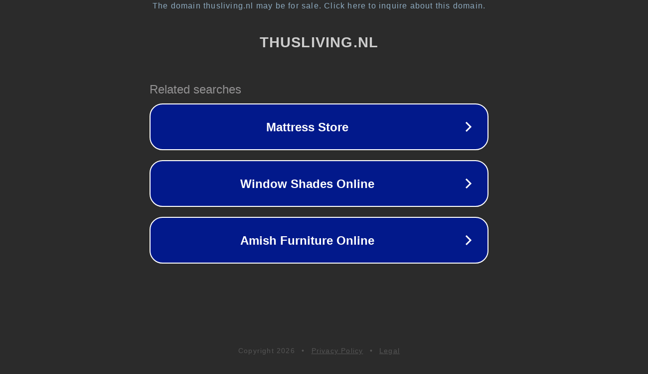

--- FILE ---
content_type: text/html; charset=utf-8
request_url: https://www.thusliving.nl/product/hsm-collection-wandplanken-levels-live-edge-160x22x70-naturel-zwart-acacia-ijzer-2/
body_size: 1174
content:
<!doctype html>
<html data-adblockkey="MFwwDQYJKoZIhvcNAQEBBQADSwAwSAJBANDrp2lz7AOmADaN8tA50LsWcjLFyQFcb/P2Txc58oYOeILb3vBw7J6f4pamkAQVSQuqYsKx3YzdUHCvbVZvFUsCAwEAAQ==_A1SrZ+Kl64w33ZaQw5EUvp6WTcChcb72bGISm7TE4lZRl9+svtwZQAc9do2YzrgC3DL77VNc1dwyRp7KwlDyPg==" lang="en" style="background: #2B2B2B;">
<head>
    <meta charset="utf-8">
    <meta name="viewport" content="width=device-width, initial-scale=1">
    <link rel="icon" href="[data-uri]">
    <link rel="preconnect" href="https://www.google.com" crossorigin>
</head>
<body>
<div id="target" style="opacity: 0"></div>
<script>window.park = "[base64]";</script>
<script src="/bZCigQGDU.js"></script>
</body>
</html>
